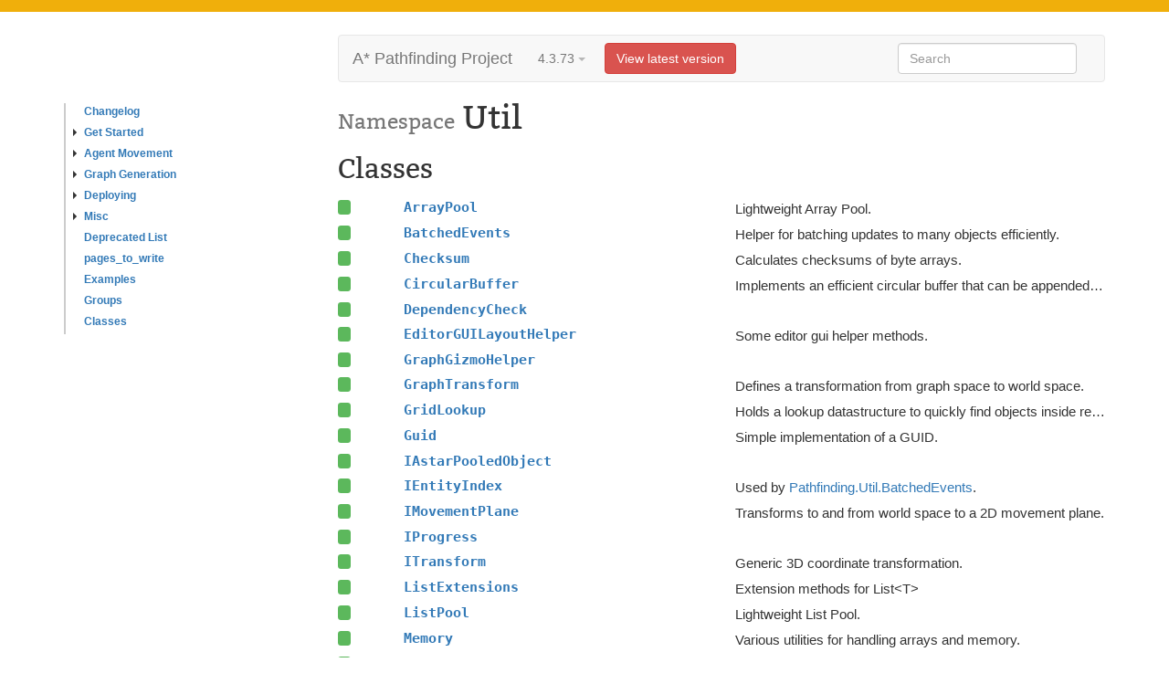

--- FILE ---
content_type: text/html; charset=utf-8
request_url: https://arongranberg.com/astar/documentation/dev_4_3_73_5045d057d/util.html
body_size: 3388
content:
<!DOCTYPE HTML>

<html>
<head>
	<link rel="canonical" href="https://arongranberg.com/astar/documentation/beta/util.html">
    <meta charset="utf-8">
    <meta http-equiv="X-UA-Compatible" content="IE=edge">
    <meta name="viewport" content="width=device-width, initial-scale=1">
    <title>Util - A* Pathfinding Project</title>
    <link rel='stylesheet' type='text/css' href='resources/css/bootstrap.css'>
    <link rel='stylesheet' type='text/css' href='resources/css/prettify.css'>
    <link rel='stylesheet' type='text/css' href='resources/style.css'>
    <link rel='stylesheet' href='resources/css/bitter.css'>
    <script type="text/javascript">var pathToRoot = "";</script>
</head>
    <body>
	<div id="banner"></div>
        <div class="container">
            <div class="wrapper">
<nav class="sidebar hidden-print hidden-sm hidden-xs">
    <ul class="sidenav-l0">
                    <li class=''>
        <a href='changelog.html' rel='tooltip' ><span class='arrow-none'></span>Changelog</a>
    </li>

                    <li class=''>
        <a href='beginner.html' rel='tooltip' ><span class='arrow-right'></span>Get Started</a>
    </li>

                    <li class=''>
        <a href='agentmovement.html' rel='tooltip' ><span class='arrow-right'></span>Agent Movement</a>
    </li>

                    <li class=''>
        <a href='graphgeneration.html' rel='tooltip' ><span class='arrow-right'></span>Graph Generation</a>
    </li>

                    <li class=''>
        <a href='deploying.html' rel='tooltip' ><span class='arrow-right'></span>Deploying</a>
    </li>

                    <li class=''>
        <a href='misc.html' rel='tooltip' ><span class='arrow-right'></span>Misc</a>
    </li>

                    <li class=''>
        <a href='deprecated.html' rel='tooltip' ><span class='arrow-none'></span>Deprecated List</a>
    </li>

                    <li class=''>
        <a href='md_extradocpages_pages_to_write.html' rel='tooltip' ><span class='arrow-none'></span>pages_to_write</a>
    </li>

                    <li class=''>
        <a href='examples2.html' rel='tooltip' ><span class='arrow-none'></span>Examples</a>
    </li>

                    <li class=''>
        <a href='groups.html' rel='tooltip' ><span class='arrow-none'></span>Groups</a>
    </li>

                    <li class=''>
        <a href='classes.html' rel='tooltip' ><span class='arrow-none'></span>Classes</a>
    </li>

    </ul>
    
    
</nav>                <div style="flex-grow: 1; min-width: 0;">
<nav class="navbar navbar-default">
    <div class="container-fluid">
        <div class="navbar-header" id="navbar-header">
            <a class="navbar-brand" href="index.html">A* Pathfinding Project</a>
            
                        <div class="dropdown package-version">
                    <button class="btn btn-default dropdown-toggle" type="button" data-toggle="dropdown" aria-haspopup="true" aria-expanded="true">
                        4.3.73
                    <span class="caret"></span>
                    </button>
                    <ul class="dropdown-menu" id="package-version-alternatives">
                    <li><a href="#">4.3.73</a></li>
                    </ul>
                </div>
    
        </div>
        <div class="collapse navbar-collapse">
            <ul class="nav navbar-nav">
            </ul>
            <ul class="nav navbar-nav navbar-right">
                <li>
                <form id="searchform" class="navbar-form">
                    <div class="form-group">
                        <input type="text" autocomplete="off" id="searchfield" class="form-control" placeholder="Search">
                    </div>
                </form>
                <ul id="search-dropdown" class="dropdown-menu search-dropdown-align">
                    <li><a href="#">Action</a></li>
                    <li><a href="#">Another action</a></li>
                    <li><a href="#">Something else here</a></li>
                    <li role="separator" class="divider"></li>
                    <li><a href="#">Separated link</a></li>
                </ul>
                </li>
            </ul>
        </div>
    </div>
</nav>                    <div class="row">
                        <article class="col-md-12">
	
	<h1><small>Namespace</small><span> Util</span></h1>

	
	



	<div class="member-list">
            <h2>Classes</h2>
                <div class="row member-list-item-header">
                            <div class="col-md-1 col-xs-2 member-prot">
                <span class="protection protection-public"> </span>
        </div>
    <div class="col-md-5 col-xs-10 member-brief  member-depth-0">
        <span class="member-name">
                <a href='arraypool.html' rel='tooltip' >ArrayPool</a>
        </span>
    </div>

                    <div class="col-md-0 col-xs-2"></div>
                    <div class="col-md-6 col-xs-10 member-desc">
                    <p>Lightweight Array Pool. </p>
                    </div>
                </div>
                <div class="row member-list-item-header">
                            <div class="col-md-1 col-xs-2 member-prot">
                <span class="protection protection-public"> </span>
        </div>
    <div class="col-md-5 col-xs-10 member-brief  member-depth-0">
        <span class="member-name">
                <a href='batchedevents.html' rel='tooltip' >BatchedEvents</a>
        </span>
    </div>

                    <div class="col-md-0 col-xs-2"></div>
                    <div class="col-md-6 col-xs-10 member-desc">
                    <p>Helper for batching updates to many objects efficiently. </p>
                    </div>
                </div>
                <div class="row member-list-item-header">
                            <div class="col-md-1 col-xs-2 member-prot">
                <span class="protection protection-public"> </span>
        </div>
    <div class="col-md-5 col-xs-10 member-brief  member-depth-0">
        <span class="member-name">
                <a href='checksum.html' rel='tooltip' >Checksum</a>
        </span>
    </div>

                    <div class="col-md-0 col-xs-2"></div>
                    <div class="col-md-6 col-xs-10 member-desc">
                    <p>Calculates checksums of byte arrays. </p>
                    </div>
                </div>
                <div class="row member-list-item-header">
                            <div class="col-md-1 col-xs-2 member-prot">
                <span class="protection protection-public"> </span>
        </div>
    <div class="col-md-5 col-xs-10 member-brief  member-depth-0">
        <span class="member-name">
                <a href='circularbuffer.html' rel='tooltip' >CircularBuffer</a>
        </span>
    </div>

                    <div class="col-md-0 col-xs-2"></div>
                    <div class="col-md-6 col-xs-10 member-desc">
                    <p>Implements an efficient circular buffer that can be appended to in both directions. </p>
                    </div>
                </div>
                <div class="row member-list-item-header">
                            <div class="col-md-1 col-xs-2 member-prot">
                <span class="protection protection-public"> </span>
        </div>
    <div class="col-md-5 col-xs-10 member-brief  member-depth-0">
        <span class="member-name">
                <a href='dependencycheck.html' rel='tooltip' >DependencyCheck</a>
        </span>
    </div>

                    <div class="col-md-0 col-xs-2"></div>
                    <div class="col-md-6 col-xs-10 member-desc">
                    
                    </div>
                </div>
                <div class="row member-list-item-header">
                            <div class="col-md-1 col-xs-2 member-prot">
                <span class="protection protection-public"> </span>
        </div>
    <div class="col-md-5 col-xs-10 member-brief  member-depth-0">
        <span class="member-name">
                <a href='editorguilayouthelper.html' rel='tooltip' >EditorGUILayoutHelper</a>
        </span>
    </div>

                    <div class="col-md-0 col-xs-2"></div>
                    <div class="col-md-6 col-xs-10 member-desc">
                    <p>Some editor gui helper methods. </p>
                    </div>
                </div>
                <div class="row member-list-item-header">
                            <div class="col-md-1 col-xs-2 member-prot">
                <span class="protection protection-public"> </span>
        </div>
    <div class="col-md-5 col-xs-10 member-brief  member-depth-0">
        <span class="member-name">
                <a href='graphgizmohelper.html' rel='tooltip' >GraphGizmoHelper</a>
        </span>
    </div>

                    <div class="col-md-0 col-xs-2"></div>
                    <div class="col-md-6 col-xs-10 member-desc">
                    
                    </div>
                </div>
                <div class="row member-list-item-header">
                            <div class="col-md-1 col-xs-2 member-prot">
                <span class="protection protection-public"> </span>
        </div>
    <div class="col-md-5 col-xs-10 member-brief  member-depth-0">
        <span class="member-name">
                <a href='graphtransform.html' rel='tooltip' >GraphTransform</a>
        </span>
    </div>

                    <div class="col-md-0 col-xs-2"></div>
                    <div class="col-md-6 col-xs-10 member-desc">
                    <p>Defines a transformation from graph space to world space. </p>
                    </div>
                </div>
                <div class="row member-list-item-header">
                            <div class="col-md-1 col-xs-2 member-prot">
                <span class="protection protection-public"> </span>
        </div>
    <div class="col-md-5 col-xs-10 member-brief  member-depth-0">
        <span class="member-name">
                <a href='gridlookup.html' rel='tooltip' >GridLookup</a>
        </span>
    </div>

                    <div class="col-md-0 col-xs-2"></div>
                    <div class="col-md-6 col-xs-10 member-desc">
                    <p>Holds a lookup datastructure to quickly find objects inside rectangles. </p>
                    </div>
                </div>
                <div class="row member-list-item-header">
                            <div class="col-md-1 col-xs-2 member-prot">
                <span class="protection protection-public"> </span>
        </div>
    <div class="col-md-5 col-xs-10 member-brief  member-depth-0">
        <span class="member-name">
                <a href='guid.html' rel='tooltip' >Guid</a>
        </span>
    </div>

                    <div class="col-md-0 col-xs-2"></div>
                    <div class="col-md-6 col-xs-10 member-desc">
                    <p>Simple implementation of a GUID. </p>
                    </div>
                </div>
                <div class="row member-list-item-header">
                            <div class="col-md-1 col-xs-2 member-prot">
                <span class="protection protection-public"> </span>
        </div>
    <div class="col-md-5 col-xs-10 member-brief  member-depth-0">
        <span class="member-name">
                <a href='iastarpooledobject.html' rel='tooltip' >IAstarPooledObject</a>
        </span>
    </div>

                    <div class="col-md-0 col-xs-2"></div>
                    <div class="col-md-6 col-xs-10 member-desc">
                    
                    </div>
                </div>
                <div class="row member-list-item-header">
                            <div class="col-md-1 col-xs-2 member-prot">
                <span class="protection protection-public"> </span>
        </div>
    <div class="col-md-5 col-xs-10 member-brief  member-depth-0">
        <span class="member-name">
                <a href='ientityindex.html' rel='tooltip' >IEntityIndex</a>
        </span>
    </div>

                    <div class="col-md-0 col-xs-2"></div>
                    <div class="col-md-6 col-xs-10 member-desc">
                    <p>Used by <a href='batchedevents.html' rel='tooltip' data-original-title='&lt;p&gt;Helper for batching updates to many objects efficiently. &lt;/p&gt;' >Pathfinding.Util.BatchedEvents</a>. </p>
                    </div>
                </div>
                <div class="row member-list-item-header">
                            <div class="col-md-1 col-xs-2 member-prot">
                <span class="protection protection-public"> </span>
        </div>
    <div class="col-md-5 col-xs-10 member-brief  member-depth-0">
        <span class="member-name">
                <a href='imovementplane.html' rel='tooltip' >IMovementPlane</a>
        </span>
    </div>

                    <div class="col-md-0 col-xs-2"></div>
                    <div class="col-md-6 col-xs-10 member-desc">
                    <p>Transforms to and from world space to a 2D movement plane. </p>
                    </div>
                </div>
                <div class="row member-list-item-header">
                            <div class="col-md-1 col-xs-2 member-prot">
                <span class="protection protection-public"> </span>
        </div>
    <div class="col-md-5 col-xs-10 member-brief  member-depth-0">
        <span class="member-name">
                <a href='iprogress.html' rel='tooltip' >IProgress</a>
        </span>
    </div>

                    <div class="col-md-0 col-xs-2"></div>
                    <div class="col-md-6 col-xs-10 member-desc">
                    
                    </div>
                </div>
                <div class="row member-list-item-header">
                            <div class="col-md-1 col-xs-2 member-prot">
                <span class="protection protection-public"> </span>
        </div>
    <div class="col-md-5 col-xs-10 member-brief  member-depth-0">
        <span class="member-name">
                <a href='itransform.html' rel='tooltip' >ITransform</a>
        </span>
    </div>

                    <div class="col-md-0 col-xs-2"></div>
                    <div class="col-md-6 col-xs-10 member-desc">
                    <p>Generic 3D coordinate transformation. </p>
                    </div>
                </div>
                <div class="row member-list-item-header">
                            <div class="col-md-1 col-xs-2 member-prot">
                <span class="protection protection-public"> </span>
        </div>
    <div class="col-md-5 col-xs-10 member-brief  member-depth-0">
        <span class="member-name">
                <a href='listextensions.html' rel='tooltip' >ListExtensions</a>
        </span>
    </div>

                    <div class="col-md-0 col-xs-2"></div>
                    <div class="col-md-6 col-xs-10 member-desc">
                    <p>Extension methods for List&lt;T&gt; </p>
                    </div>
                </div>
                <div class="row member-list-item-header">
                            <div class="col-md-1 col-xs-2 member-prot">
                <span class="protection protection-public"> </span>
        </div>
    <div class="col-md-5 col-xs-10 member-brief  member-depth-0">
        <span class="member-name">
                <a href='listpool.html' rel='tooltip' >ListPool</a>
        </span>
    </div>

                    <div class="col-md-0 col-xs-2"></div>
                    <div class="col-md-6 col-xs-10 member-desc">
                    <p>Lightweight List Pool. </p>
                    </div>
                </div>
                <div class="row member-list-item-header">
                            <div class="col-md-1 col-xs-2 member-prot">
                <span class="protection protection-public"> </span>
        </div>
    <div class="col-md-5 col-xs-10 member-brief  member-depth-0">
        <span class="member-name">
                <a href='memory.html' rel='tooltip' >Memory</a>
        </span>
    </div>

                    <div class="col-md-0 col-xs-2"></div>
                    <div class="col-md-6 col-xs-10 member-desc">
                    <p>Various utilities for handling arrays and memory. </p>
                    </div>
                </div>
                <div class="row member-list-item-header">
                            <div class="col-md-1 col-xs-2 member-prot">
                <span class="protection protection-public"> </span>
        </div>
    <div class="col-md-5 col-xs-10 member-brief  member-depth-0">
        <span class="member-name">
                <a href='meshutility.html' rel='tooltip' >MeshUtility</a>
        </span>
    </div>

                    <div class="col-md-0 col-xs-2"></div>
                    <div class="col-md-6 col-xs-10 member-desc">
                    <p>Helper class for working with meshes efficiently. </p>
                    </div>
                </div>
                <div class="row member-list-item-header">
                            <div class="col-md-1 col-xs-2 member-prot">
                <span class="protection protection-public"> </span>
        </div>
    <div class="col-md-5 col-xs-10 member-brief  member-depth-0">
        <span class="member-name">
                <a href='movementutilities.html' rel='tooltip' >MovementUtilities</a>
        </span>
    </div>

                    <div class="col-md-0 col-xs-2"></div>
                    <div class="col-md-6 col-xs-10 member-desc">
                    
                    </div>
                </div>
                <div class="row member-list-item-header">
                            <div class="col-md-1 col-xs-2 member-prot">
                <span class="protection protection-public"> </span>
        </div>
    <div class="col-md-5 col-xs-10 member-brief  member-depth-0">
        <span class="member-name">
                <a href='mutablegraphtransform.html' rel='tooltip' >MutableGraphTransform</a>
        </span>
    </div>

                    <div class="col-md-0 col-xs-2"></div>
                    <div class="col-md-6 col-xs-10 member-desc">
                    <p>Like <a href='graphtransform.html' rel='tooltip' data-original-title='&lt;p&gt;Defines a transformation from graph space to world space. &lt;/p&gt;' >Pathfinding.Util.GraphTransform</a>, but mutable. </p>
                    </div>
                </div>
                <div class="row member-list-item-header">
                            <div class="col-md-1 col-xs-2 member-prot">
                <span class="protection protection-public"> </span>
        </div>
    <div class="col-md-5 col-xs-10 member-brief  member-depth-0">
        <span class="member-name">
                <a href='nativecircularbuffer.html' rel='tooltip' >NativeCircularBuffer</a>
        </span>
    </div>

                    <div class="col-md-0 col-xs-2"></div>
                    <div class="col-md-6 col-xs-10 member-desc">
                    <p>Implements an efficient circular buffer that can be appended to in both directions. </p>
                    </div>
                </div>
                <div class="row member-list-item-header">
                            <div class="col-md-1 col-xs-2 member-prot">
                <span class="protection protection-public"> </span>
        </div>
    <div class="col-md-5 col-xs-10 member-brief  member-depth-0">
        <span class="member-name">
                <a href='nativemovementplane.html' rel='tooltip' >NativeMovementPlane</a>
        </span>
    </div>

                    <div class="col-md-0 col-xs-2"></div>
                    <div class="col-md-6 col-xs-10 member-desc">
                    <p>A variant of <a href='simplemovementplane.html' rel='tooltip' data-original-title='&lt;p&gt;Represents the orientation of a plane. &lt;/p&gt;' >SimpleMovementPlane</a> that can be passed to burst functions. </p>
                    </div>
                </div>
                <div class="row member-list-item-header">
                            <div class="col-md-1 col-xs-2 member-prot">
                <span class="protection protection-public"> </span>
        </div>
    <div class="col-md-5 col-xs-10 member-brief  member-depth-0">
        <span class="member-name">
                <a href='nodehasher.html' rel='tooltip' >NodeHasher</a>
        </span>
    </div>

                    <div class="col-md-0 col-xs-2"></div>
                    <div class="col-md-6 col-xs-10 member-desc">
                    <p>Combines hashes into a single hash value. </p>
                    </div>
                </div>
                <div class="row member-list-item-header">
                            <div class="col-md-1 col-xs-2 member-prot">
                <span class="protection protection-public"> </span>
        </div>
    <div class="col-md-5 col-xs-10 member-brief  member-depth-0">
        <span class="member-name">
                <a href='objectpool.html' rel='tooltip' >ObjectPool</a>
        </span>
    </div>

                    <div class="col-md-0 col-xs-2"></div>
                    <div class="col-md-6 col-xs-10 member-desc">
                    <p>Lightweight object Pool for <a href='iastarpooledobject.html' rel='tooltip' >IAstarPooledObject</a>. </p>
                    </div>
                </div>
                <div class="row member-list-item-header">
                            <div class="col-md-1 col-xs-2 member-prot">
                <span class="protection protection-public"> </span>
        </div>
    <div class="col-md-5 col-xs-10 member-brief  member-depth-0">
        <span class="member-name">
                <a href='objectpoolsimple.html' rel='tooltip' >ObjectPoolSimple</a>
        </span>
    </div>

                    <div class="col-md-0 col-xs-2"></div>
                    <div class="col-md-6 col-xs-10 member-desc">
                    <p>Lightweight object Pool. </p>
                    </div>
                </div>
                <div class="row member-list-item-header">
                            <div class="col-md-1 col-xs-2 member-prot">
                <span class="protection protection-public"> </span>
        </div>
    <div class="col-md-5 col-xs-10 member-brief  member-depth-0">
        <span class="member-name">
                <a href='parallelworkqueue.html' rel='tooltip' >ParallelWorkQueue</a>
        </span>
    </div>

                    <div class="col-md-0 col-xs-2"></div>
                    <div class="col-md-6 col-xs-10 member-desc">
                    <p>Helper for parallelizing tasks. </p>
                    </div>
                </div>
                <div class="row member-list-item-header">
                            <div class="col-md-1 col-xs-2 member-prot">
                <span class="protection protection-public"> </span>
        </div>
    <div class="col-md-5 col-xs-10 member-brief  member-depth-0">
        <span class="member-name">
                <a href='pathinterpolator.html' rel='tooltip' >PathInterpolator</a>
        </span>
    </div>

                    <div class="col-md-0 col-xs-2"></div>
                    <div class="col-md-6 col-xs-10 member-desc">
                    <p>Interpolates along a sequence of points. </p>
                    </div>
                </div>
                <div class="row member-list-item-header">
                            <div class="col-md-1 col-xs-2 member-prot">
                <span class="protection protection-public"> </span>
        </div>
    <div class="col-md-5 col-xs-10 member-brief  member-depth-0">
        <span class="member-name">
                <a href='preserveattribute.html' rel='tooltip' >PreserveAttribute</a>
        </span>
    </div>

                    <div class="col-md-0 col-xs-2"></div>
                    <div class="col-md-6 col-xs-10 member-desc">
                    <p>Prevents code stripping. </p>
                    </div>
                </div>
                <div class="row member-list-item-header">
                            <div class="col-md-1 col-xs-2 member-prot">
                <span class="protection protection-public"> </span>
        </div>
    <div class="col-md-5 col-xs-10 member-brief  member-depth-0">
        <span class="member-name">
                <a href='promise.html' rel='tooltip' >Promise</a>
        </span>
    </div>

                    <div class="col-md-0 col-xs-2"></div>
                    <div class="col-md-6 col-xs-10 member-desc">
                    <p>A promise that T is being calculated asynchronously. </p>
                    </div>
                </div>
                <div class="row member-list-item-header">
                            <div class="col-md-1 col-xs-2 member-prot">
                <span class="protection protection-public"> </span>
        </div>
    <div class="col-md-5 col-xs-10 member-brief  member-depth-0">
        <span class="member-name">
                <a href='simplemovementplane.html' rel='tooltip' >SimpleMovementPlane</a>
        </span>
    </div>

                    <div class="col-md-0 col-xs-2"></div>
                    <div class="col-md-6 col-xs-10 member-desc">
                    <p>Represents the orientation of a plane. </p>
                    </div>
                </div>
                <div class="row member-list-item-header">
                            <div class="col-md-1 col-xs-2 member-prot">
                <span class="protection protection-public"> </span>
        </div>
    <div class="col-md-5 col-xs-10 member-brief  member-depth-0">
        <span class="member-name">
                <a href='slaballocator.html' rel='tooltip' >SlabAllocator</a>
        </span>
    </div>

                    <div class="col-md-0 col-xs-2"></div>
                    <div class="col-md-6 col-xs-10 member-desc">
                    <p>A tiny slab allocator. </p>
                    </div>
                </div>
                <div class="row member-list-item-header">
                            <div class="col-md-1 col-xs-2 member-prot">
                <span class="protection protection-public"> </span>
        </div>
    <div class="col-md-5 col-xs-10 member-brief  member-depth-0">
        <span class="member-name">
                <a href='slablistextensions.html' rel='tooltip' >SlabListExtensions</a>
        </span>
    </div>

                    <div class="col-md-0 col-xs-2"></div>
                    <div class="col-md-6 col-xs-10 member-desc">
                    
                    </div>
                </div>
                <div class="row member-list-item-header">
                            <div class="col-md-1 col-xs-2 member-prot">
                <span class="protection protection-public"> </span>
        </div>
    <div class="col-md-5 col-xs-10 member-brief  member-depth-0">
        <span class="member-name">
                <a href='spanextensions.html' rel='tooltip' >SpanExtensions</a>
        </span>
    </div>

                    <div class="col-md-0 col-xs-2"></div>
                    <div class="col-md-6 col-xs-10 member-desc">
                    
                    </div>
                </div>
                <div class="row member-list-item-header">
                            <div class="col-md-1 col-xs-2 member-prot">
                <span class="protection protection-public"> </span>
        </div>
    <div class="col-md-5 col-xs-10 member-brief  member-depth-0">
        <span class="member-name">
                <a href='spinlock.html' rel='tooltip' >SpinLock</a>
        </span>
    </div>

                    <div class="col-md-0 col-xs-2"></div>
                    <div class="col-md-6 col-xs-10 member-desc">
                    <p>Spin lock which can be used in Burst. </p>
                    </div>
                </div>
                <div class="row member-list-item-header">
                            <div class="col-md-1 col-xs-2 member-prot">
                <span class="protection protection-public"> </span>
        </div>
    <div class="col-md-5 col-xs-10 member-brief  member-depth-0">
        <span class="member-name">
                <a href='stackpool.html' rel='tooltip' >StackPool</a>
        </span>
    </div>

                    <div class="col-md-0 col-xs-2"></div>
                    <div class="col-md-6 col-xs-10 member-desc">
                    <p>Lightweight Stack Pool. </p>
                    </div>
                </div>
                <div class="row member-list-item-header">
                            <div class="col-md-1 col-xs-2 member-prot">
                <span class="protection protection-public"> </span>
        </div>
    <div class="col-md-5 col-xs-10 member-brief  member-depth-0">
        <span class="member-name">
                <a href='tilehandler.html' rel='tooltip' >TileHandler</a>
        </span>
    </div>

                    <div class="col-md-0 col-xs-2"></div>
                    <div class="col-md-6 col-xs-10 member-desc">
                    <p>Utility class for updating tiles of navmesh/recast graphs. </p>
                    </div>
                </div>
                <div class="row member-list-item-header">
                            <div class="col-md-1 col-xs-2 member-prot">
                <span class="protection protection-public"> </span>
        </div>
    <div class="col-md-5 col-xs-10 member-brief  member-depth-0">
        <span class="member-name">
                <a href='toplanematrix.html' rel='tooltip' >ToPlaneMatrix</a>
        </span>
    </div>

                    <div class="col-md-0 col-xs-2"></div>
                    <div class="col-md-6 col-xs-10 member-desc">
                    <p>A matrix wrapper which can be used to project points from world space to a movement plane. </p>
                    </div>
                </div>
                <div class="row member-list-item-header">
                            <div class="col-md-1 col-xs-2 member-prot">
                <span class="protection protection-public"> </span>
        </div>
    <div class="col-md-5 col-xs-10 member-brief  member-depth-0">
        <span class="member-name">
                <a href='toworldmatrix.html' rel='tooltip' >ToWorldMatrix</a>
        </span>
    </div>

                    <div class="col-md-0 col-xs-2"></div>
                    <div class="col-md-6 col-xs-10 member-desc">
                    <p>A matrix wrapper which can be used to project points from a movement plane to world space. </p>
                    </div>
                </div>
                <div class="row member-list-item-header">
                            <div class="col-md-1 col-xs-2 member-prot">
                <span class="protection protection-public"> </span>
        </div>
    <div class="col-md-5 col-xs-10 member-brief  member-depth-0">
        <span class="member-name">
                <a href='unsafespan.html' rel='tooltip' >UnsafeSpan</a>
        </span>
    </div>

                    <div class="col-md-0 col-xs-2"></div>
                    <div class="col-md-6 col-xs-10 member-desc">
                    <p>Replacement for System.Span which is compatible with earlier versions of C#. </p>
                    </div>
                </div>
	</div>

                        </article>
                    </div>
<div class="row">
	<div class="col-md-12" style="height: 30px">
	</div>
</div>                </div>
            </div>
        </div>
        <script src='resources/js/jquery.js'></script>
        <script src='resources/js/bootstrap.min.js'></script>
        <script src='resources/js/prettify.js'></script>
        <script src='https://cdn.jsdelivr.net/fuse/2.5.0/fuse.min.js'></script>
        <script src='resources/js/elasticlunr.js'></script>
        <script src='resources/docs.js'></script>
    </body>
</html>